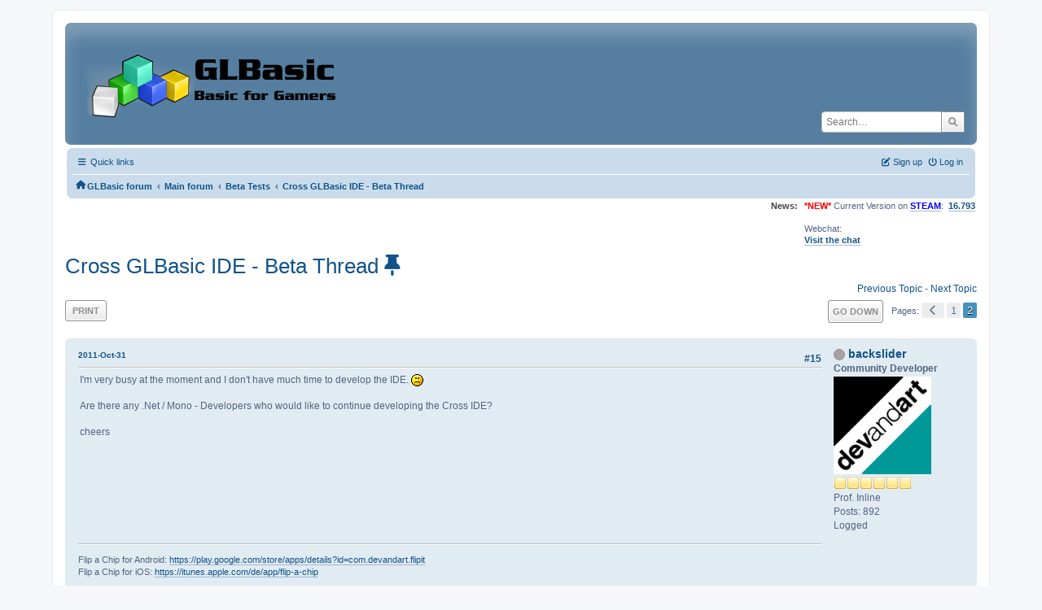

--- FILE ---
content_type: text/html; charset=UTF-8
request_url: https://www.glbasic.com/forum/index.php?PHPSESSID=0q7bb4jgmmae8kdl5e1agq8stk&topic=4655.0;prev_next=prev
body_size: 5738
content:
<!DOCTYPE html>
<html lang="en-US">
<head>
	<meta charset="UTF-8">
	<link rel="stylesheet" href="https://www.glbasic.com/forum/Themes/ProCurve/css/minified_cb435f884510035237fd49d9094b7847.css?smf214_1692763469">
	<link rel="stylesheet" href="https://use.fontawesome.com/releases/v6.1.2/css/all.css">
	<style>
	img.avatar { max-width: 150px !important; max-height: 150px !important; }
	
	.postarea .bbc_img, .list_posts .bbc_img, .post .inner .bbc_img, form#reported_posts .bbc_img, #preview_body .bbc_img { max-width: min(100%,1920px); }
	
	.postarea .bbc_img, .list_posts .bbc_img, .post .inner .bbc_img, form#reported_posts .bbc_img, #preview_body .bbc_img { max-height: 1080px; }
	
	</style>
	<script>
		var smf_theme_url = "https://www.glbasic.com/forum/Themes/ProCurve";
		var smf_default_theme_url = "https://www.glbasic.com/forum/Themes/default";
		var smf_images_url = "https://www.glbasic.com/forum/Themes/ProCurve/images";
		var smf_smileys_url = "http://www.glbasic.com/forum/Smileys";
		var smf_smiley_sets = "default,glbasic,aaron,akyhne,SoLoSMiLeYS1,fugue,alienine";
		var smf_smiley_sets_default = "glbasic";
		var smf_avatars_url = "https://www.glbasic.com/forum/avatars";
		var smf_scripturl = "https://www.glbasic.com/forum/index.php?PHPSESSID=0q7bb4jgmmae8kdl5e1agq8stk&amp;";
		var smf_iso_case_folding = false;
		var smf_charset = "UTF-8";
		var smf_session_id = "be33e07c39bbc33421cfa4edaa9361cf";
		var smf_session_var = "cbe2bd291f5";
		var smf_member_id = 0;
		var ajax_notification_text = 'Loading...';
		var help_popup_heading_text = 'A little lost? Let me explain:';
		var banned_text = 'Sorry Guest, you are banned from using this forum!';
		var smf_txt_expand = 'Expand';
		var smf_txt_shrink = 'Shrink';
		var smf_collapseAlt = 'Hide';
		var smf_expandAlt = 'Show';
		var smf_quote_expand = false;
		var allow_xhjr_credentials = false;
	</script>
	<script src="https://www.glbasic.com/forum/Themes/default/scripts/jquery-3.6.3.min.js"></script>
	<script src="https://www.glbasic.com/forum/Themes/default/scripts/jquery.sceditor.bbcode.min.js?smf214_1692763469"></script>
	<script src="https://www.glbasic.com/forum/Themes/ProCurve/scripts/minified_b3f03d253fad21a368ddee5e423e6bcb.js?smf214_1692763469"></script>
	<script src="https://www.glbasic.com/forum/Themes/ProCurve/scripts/minified_3ca5ef7569af46fd913fbc64ade794e0.js?smf214_1692763469" defer></script>
	<script>
		var smf_smileys_url = 'http://www.glbasic.com/forum/Smileys/glbasic';
		var bbc_quote_from = 'Quote from';
		var bbc_quote = 'Quote';
		var bbc_search_on = 'on';
	var smf_you_sure ='Are you sure you want to do this?';
	</script>
	<title>Cross GLBasic IDE - Beta Thread - Page 2</title>
	<meta name="viewport" content="width=device-width, initial-scale=1">
	<meta property="og:site_name" content="GLBasic forum">
	<meta property="og:title" content="Cross GLBasic IDE - Beta Thread - Page 2">
	<meta property="og:url" content="https://www.glbasic.com/forum/index.php?PHPSESSID=0q7bb4jgmmae8kdl5e1agq8stk&amp;topic=6819.15">
	<meta property="og:description" content="Cross GLBasic IDE - Beta Thread - Page 2">
	<meta name="description" content="Cross GLBasic IDE - Beta Thread - Page 2">
	<meta name="theme-color" content="#557EA0">
	<meta name="robots" content="noindex">
	<link rel="canonical" href="https://www.glbasic.com/forum/index.php?topic=6819.15">
	<link rel="help" href="https://www.glbasic.com/forum/index.php?PHPSESSID=0q7bb4jgmmae8kdl5e1agq8stk&amp;action=help">
	<link rel="contents" href="https://www.glbasic.com/forum/index.php?PHPSESSID=0q7bb4jgmmae8kdl5e1agq8stk&amp;">
	<link rel="search" href="https://www.glbasic.com/forum/index.php?PHPSESSID=0q7bb4jgmmae8kdl5e1agq8stk&amp;action=search">
	<link rel="alternate" type="application/rss+xml" title="GLBasic forum - RSS" href="https://www.glbasic.com/forum/index.php?PHPSESSID=0q7bb4jgmmae8kdl5e1agq8stk&amp;action=.xml;type=rss2;board=18">
	<link rel="alternate" type="application/atom+xml" title="GLBasic forum - Atom" href="https://www.glbasic.com/forum/index.php?PHPSESSID=0q7bb4jgmmae8kdl5e1agq8stk&amp;action=.xml;type=atom;board=18">
	<link rel="prev" href="https://www.glbasic.com/forum/index.php?PHPSESSID=0q7bb4jgmmae8kdl5e1agq8stk&amp;topic=6819.0">
	<link rel="index" href="https://www.glbasic.com/forum/index.php?PHPSESSID=0q7bb4jgmmae8kdl5e1agq8stk&amp;board=18.0"><style>.vv_special { display:none; }</style>
</head>
<body id="chrome" class="action_messageindex board_18">
<div id="footerfix">
	<div id="wrapper">
	    <div id="header">
			<h1 class="forumtitle">
				<a class="top" href="https://www.glbasic.com/forum/index.php?PHPSESSID=0q7bb4jgmmae8kdl5e1agq8stk&amp;"><img src="https://www.glbasic.com/forum/GLBasic.png" alt="GLBasic forum" title="GLBasic forum"></a>
			</h1>
			<form id="search_form" class="floatright" action="https://www.glbasic.com/forum/index.php?PHPSESSID=0q7bb4jgmmae8kdl5e1agq8stk&amp;action=search2" method="post" accept-charset="UTF-8">
				<input type="search" name="search" value="" placeholder="Search…">&nbsp;
				<input type="hidden" name="sd_topic" value="6819">
				<button type="submit" name="search2" class="button no-border-radius" value="search"><i class="fa-solid fa-magnifying-glass"></i></button>
				<input type="hidden" name="advanced" value="0">
			</form>
	    </div>
		<div id="upper_section">
			<div id="inner_section">
               <div id="inner_wrap"1>
				  <div class="navbox">
				  	<div class="row">
                    <div class="column">
					<div class="user">
<ul id="quick_menu">
	<li><i class="fa-solid fa-bars"></i>	Quick links
		<ul>
			<li><a href="https://www.glbasic.com/forum/index.php?PHPSESSID=0q7bb4jgmmae8kdl5e1agq8stk&amp;action=recent" title="View the most recent posts on the forum.">Recent posts</a></li>
		</ul>
	</li>
</ul>
				<a class="mobile_user_menu">
					<span class="menu_icon"></span>
					<span class="text_menu">Main Menu</span>
				</a>
				<div id="main_menu">
					<div id="mobile_user_menu" class="popup_container">
						<div class="popup_window description">
							<div class="popup_heading">Main Menu
								<a href="javascript:void(0);" class="main_icons hide_popup"></a>
							</div>
							
					<ul class="dropmenu menu_nav">
						<li class="button_home">
							<a class="active" href="https://www.glbasic.com/forum/index.php?PHPSESSID=0q7bb4jgmmae8kdl5e1agq8stk&amp;">
								<span class="main_icons home"></span><span class="textmenu">Home</span>
							</a>
						</li>
						<li class="button_search">
							<a href="https://www.glbasic.com/forum/index.php?PHPSESSID=0q7bb4jgmmae8kdl5e1agq8stk&amp;action=search">
								<span class="main_icons search"></span><span class="textmenu">Search</span>
							</a>
						</li>
					</ul><!-- .menu_nav -->
						</div>
					</div>
				</div>
	</div></div>
		            <div class="column">
			<ul class="user_panel" id="top_info">
				<li class="button_login">
					<a href="https://www.glbasic.com/forum/index.php?PHPSESSID=0q7bb4jgmmae8kdl5e1agq8stk&amp;action=login" class="open" onclick="return reqOverlayDiv(this.href, 'Log in', 'login');">
						<i class="fa-solid fa-power-off"></i>
						<span class="textmenu">Log in</span>
					</a>
				</li>
				<li class="button_signup">
					<a href="https://www.glbasic.com/forum/index.php?PHPSESSID=0q7bb4jgmmae8kdl5e1agq8stk&amp;action=signup" class="open">
						<i class="fa-solid fa-pen-to-square"></i>
						<span class="textmenu">Sign up</span>
					</a>
				</li>
			</ul>
				  </div>
				</div>								
					<hr class="clear">
				<div class="navigate_section">
					<ul><li class="first"><a href="https://www.glbasic.com/forum/index.php?PHPSESSID=0q7bb4jgmmae8kdl5e1agq8stk&amp;"><i class="fa-solid fa-house"></i></a></li>
						<li>
							<a href="https://www.glbasic.com/forum/index.php?PHPSESSID=0q7bb4jgmmae8kdl5e1agq8stk&amp;"><span>GLBasic forum</span></a>
						</li>
						<li>
							<span class="dividers"> &#8249; </span>
							<a href="https://www.glbasic.com/forum/index.php?PHPSESSID=0q7bb4jgmmae8kdl5e1agq8stk&amp;#c2"><span>Main forum</span></a>
						</li>
						<li>
							<span class="dividers"> &#8249; </span>
							<a href="https://www.glbasic.com/forum/index.php?PHPSESSID=0q7bb4jgmmae8kdl5e1agq8stk&amp;board=18.0"><span>Beta Tests</span></a>
						</li>
						<li class="last">
							<span class="dividers"> &#8249; </span>
							<a href="https://www.glbasic.com/forum/index.php?PHPSESSID=0q7bb4jgmmae8kdl5e1agq8stk&amp;topic=6819.0"><span>Cross GLBasic IDE - Beta Thread</span></a>
						</li>
					</ul>
				</div><!-- .navigate_section -->        
	             </div>
	          </div> <div class="time_news_section"> 
					<div class="newsblock">
						<h2>News: </h2>
						<p><span style="color: red;" class="bbc_color"><b>*NEW*</b></span> Current Version on <a href="https://store.steampowered.com/app/819510/GLBasic_SDK/" class="bbc_link" target="_blank" rel="noopener"><span style="color: blue;" class="bbc_color"><b>STEAM</b></span></a>:&nbsp; <b><a href="http://www.glbasic.com/main.php?site=download" class="bbc_link" target="_blank" rel="noopener">16.793</a></b><br><br>Webchat:<br><b><a href="http://webchat.freenode.net/?channels=glbasic" class="bbc_link" target="_blank" rel="noopener">Visit the chat</a></b></p>
					</div>
	<br><br>
			</div>
			</div><!-- #inner_section -->
		</div><!-- #upper_section -->
		<div id="content_section">
			<div id="main_content_section">

			<h2 class="display_title">
				<span id="top_subject">Cross GLBasic IDE - Beta Thread</span> <span class="main_icons sticky"></span>
			</h2>
			<span class="nextlinks floatright"><a href="https://www.glbasic.com/forum/index.php?PHPSESSID=0q7bb4jgmmae8kdl5e1agq8stk&amp;topic=6819.0;prev_next=prev#new">Previous topic</a> - <a href="https://www.glbasic.com/forum/index.php?PHPSESSID=0q7bb4jgmmae8kdl5e1agq8stk&amp;topic=6819.0;prev_next=next#new">Next topic</a></span>
		<!-- #display_head -->
		
		<div class="pagesection top">
			
		<div class="buttonlist floatleft">
			
				<a class="button button_strip_print" href="https://www.glbasic.com/forum/index.php?PHPSESSID=0q7bb4jgmmae8kdl5e1agq8stk&amp;action=printpage;topic=6819.0"  rel="nofollow">Print</a>
		</div>
			 
			<div class="pagelinks floatright">
				<a href="#bot" class="button">Go Down</a>
				<span class="pages">Pages</span><a class="nav_page" href="https://www.glbasic.com/forum/index.php?PHPSESSID=0q7bb4jgmmae8kdl5e1agq8stk&amp;topic=6819.0"><span class="main_icons previous_page"></span></a> <a class="nav_page" href="https://www.glbasic.com/forum/index.php?PHPSESSID=0q7bb4jgmmae8kdl5e1agq8stk&amp;topic=6819.0">1</a> <span class="current_page">2</span> 
			</div>
		<div class="mobile_buttons floatright">
			<a class="button mobile_act">User actions</a>
			
		</div>
		</div>
		<div id="forumposts">
			<form action="https://www.glbasic.com/forum/index.php?PHPSESSID=0q7bb4jgmmae8kdl5e1agq8stk&amp;action=quickmod2;topic=6819.15" method="post" accept-charset="UTF-8" name="quickModForm" id="quickModForm" onsubmit="return oQuickModify.bInEditMode ? oQuickModify.modifySave('be33e07c39bbc33421cfa4edaa9361cf', 'cbe2bd291f5') : false">
				<div class="windowbg" id="msg58917">
					
					<div class="post_wrapper">
						<div class="poster">
							<h4>
								<span class="off" title="Offline"></span>
								<a href="https://www.glbasic.com/forum/index.php?PHPSESSID=0q7bb4jgmmae8kdl5e1agq8stk&amp;action=profile;u=698" title="View the profile of backslider">backslider</a>
							</h4>
							<ul class="user_info">
								<li class="membergroup">Community Developer</li>
								<li class="avatar">
									<a href="https://www.glbasic.com/forum/index.php?PHPSESSID=0q7bb4jgmmae8kdl5e1agq8stk&amp;action=profile;u=698"><img class="avatar" src="https://www.glbasic.com/forum/avatars/avatar_698_1402907753.png" alt=""></a>
								</li>
								<li class="icons"><img src="https://www.glbasic.com/forum/Themes/ProCurve/images/membericons/icon.png" alt="*"><img src="https://www.glbasic.com/forum/Themes/ProCurve/images/membericons/icon.png" alt="*"><img src="https://www.glbasic.com/forum/Themes/ProCurve/images/membericons/icon.png" alt="*"><img src="https://www.glbasic.com/forum/Themes/ProCurve/images/membericons/icon.png" alt="*"><img src="https://www.glbasic.com/forum/Themes/ProCurve/images/membericons/icon.png" alt="*"><img src="https://www.glbasic.com/forum/Themes/ProCurve/images/membericons/icon.png" alt="*"></li>
								<li class="postgroup">Prof. Inline</li>
								<li class="postcount">Posts: 892</li>
								<li class="profile">
									<ol class="profile_icons">
									</ol>
								</li><!-- .profile -->
								<li class="poster_ip">Logged</li>
							</ul>
						</div><!-- .poster -->
						<div class="postarea">
							<div class="keyinfo">
								<div id="subject_58917" class="subject_title subject_hidden">
									<a href="https://www.glbasic.com/forum/index.php?PHPSESSID=0q7bb4jgmmae8kdl5e1agq8stk&amp;msg=58917" rel="nofollow">Re: Cross GLBasic IDE - Beta Thread</a>
								</div>
								<span class="page_number floatright">#15</span>
								<div class="postinfo">
									<span class="messageicon"  style="position: absolute; z-index: -1;">
										<img src="https://www.glbasic.com/forum/Themes/ProCurve/images/post/xx.png" alt="">
									</span>
									<a href="https://www.glbasic.com/forum/index.php?PHPSESSID=0q7bb4jgmmae8kdl5e1agq8stk&amp;msg=58917" rel="nofollow" title="Reply #15 - Re: Cross GLBasic IDE - Beta Thread" class="smalltext">2011-Oct-31</a>
									<span class="spacer"></span>
									<span class="smalltext modified floatright" id="modified_58917">
									</span>
								</div>
								<div id="msg_58917_quick_mod"></div>
							</div><!-- .keyinfo -->
							<div class="post">
								<div class="inner" data-msgid="58917" id="msg_58917">
									I&#039;m very busy at the moment and I don&#039;t have much time to develop the IDE. <img src="http://www.glbasic.com/forum/Smileys/glbasic/sad.png" alt="&#58;&#40;" title="Sad" class="smiley"><br /><br />Are there any .Net / Mono - Developers who would like to continue developing the Cross IDE?<br /><br />cheers
								</div>
							</div><!-- .post -->
							<div class="under_message">
							</div><!-- .under_message -->
						</div><!-- .postarea -->
						<div class="moderatorbar">
							<div class="signature" id="msg_58917_signature">
								Flip a Chip for Android: <a href="https://play.google.com/store/apps/details?id=com.devandart.flipit" class="bbc_link" target="_blank" rel="noopener">https://play.google.com/store/apps/details?id=com.devandart.flipit</a><br />Flip a Chip for iOS: <a href="https://itunes.apple.com/de/app/flip-a-chip/id824951052?mt=8" class="bbc_link" target="_blank" rel="noopener">https://itunes.apple.com/de/app/flip-a-chip</a>
							</div>
						</div><!-- .moderatorbar -->
					</div><!-- .post_wrapper -->
				</div><!-- $message[css_class] -->
				<hr class="post_separator">
				<div class="windowbg" id="msg73455">
					
					<a id="new"></a>
					<div class="post_wrapper">
						<div class="poster">
							<h4>
								<span class="off" title="Offline"></span>
								<a href="https://www.glbasic.com/forum/index.php?PHPSESSID=0q7bb4jgmmae8kdl5e1agq8stk&amp;action=profile;u=9356" title="View the profile of r0ber7">r0ber7</a>
							</h4>
							<ul class="user_info">
								<li class="avatar">
									<a href="https://www.glbasic.com/forum/index.php?PHPSESSID=0q7bb4jgmmae8kdl5e1agq8stk&amp;action=profile;u=9356"><img class="avatar" src="https://www.glbasic.com/forum/avatars/avatar_9356_1493985635.png" alt=""></a>
								</li>
								<li class="icons"><img src="https://www.glbasic.com/forum/Themes/ProCurve/images/membericons/icon.png" alt="*"><img src="https://www.glbasic.com/forum/Themes/ProCurve/images/membericons/icon.png" alt="*"><img src="https://www.glbasic.com/forum/Themes/ProCurve/images/membericons/icon.png" alt="*"><img src="https://www.glbasic.com/forum/Themes/ProCurve/images/membericons/icon.png" alt="*"><img src="https://www.glbasic.com/forum/Themes/ProCurve/images/membericons/icon.png" alt="*"></li>
								<li class="postgroup">Prof. Inline</li>
								<li class="postcount">Posts: 552</li>
								<li class="profile">
									<ol class="profile_icons">
									</ol>
								</li><!-- .profile -->
								<li class="poster_ip">Logged</li>
							</ul>
						</div><!-- .poster -->
						<div class="postarea">
							<div class="keyinfo">
								<div id="subject_73455" class="subject_title subject_hidden">
									<a href="https://www.glbasic.com/forum/index.php?PHPSESSID=0q7bb4jgmmae8kdl5e1agq8stk&amp;msg=73455" rel="nofollow">Re: Cross GLBasic IDE - Beta Thread</a>
								</div>
								<span class="page_number floatright">#16</span>
								<div class="postinfo">
									<span class="messageicon"  style="position: absolute; z-index: -1;">
										<img src="https://www.glbasic.com/forum/Themes/ProCurve/images/post/xx.png" alt="">
									</span>
									<a href="https://www.glbasic.com/forum/index.php?PHPSESSID=0q7bb4jgmmae8kdl5e1agq8stk&amp;msg=73455" rel="nofollow" title="Reply #16 - Re: Cross GLBasic IDE - Beta Thread" class="smalltext">2012-Oct-28</a>
									<span class="spacer"></span>
									<span class="smalltext modified floatright" id="modified_73455">
									</span>
								</div>
								<div id="msg_73455_quick_mod"></div>
							</div><!-- .keyinfo -->
							<div class="post">
								<div class="inner" data-msgid="73455" id="msg_73455">
									No, sorry. But I am interested in how you got the compiler to work with a registered GLBasic version (if you did that). I&#039;ve made my own Linux compile script, but I have no idea how to tell it that I bought GLBasic, which makes it impossible to compile net (and 3d) code on Linux. I&#039;d love to be able to, would make developing multiplayer for my game a lot easier. Any ideas?
								</div>
							</div><!-- .post -->
							<div class="under_message">
							</div><!-- .under_message -->
						</div><!-- .postarea -->
						<div class="moderatorbar">
							<div class="signature" id="msg_73455_signature">
								<a href="https://redwizardisland.com" class="bbc_link" target="_blank" rel="noopener">Red Wizard Island</a>
							</div>
						</div><!-- .moderatorbar -->
					</div><!-- .post_wrapper -->
				</div><!-- $message[css_class] -->
				<hr class="post_separator">
			</form>
		</div><!-- #forumposts -->
		<div class="pagesection">
			
		<div class="buttonlist floatleft">
			
				<a class="button button_strip_print" href="https://www.glbasic.com/forum/index.php?PHPSESSID=0q7bb4jgmmae8kdl5e1agq8stk&amp;action=printpage;topic=6819.0"  rel="nofollow">Print</a>
		</div>
			 
			<div class="pagelinks floatright">
				<a href="#main_content_section" class="button" id="bot">Go Up</a>
				<span class="pages">Pages</span><a class="nav_page" href="https://www.glbasic.com/forum/index.php?PHPSESSID=0q7bb4jgmmae8kdl5e1agq8stk&amp;topic=6819.0"><span class="main_icons previous_page"></span></a> <a class="nav_page" href="https://www.glbasic.com/forum/index.php?PHPSESSID=0q7bb4jgmmae8kdl5e1agq8stk&amp;topic=6819.0">1</a> <span class="current_page">2</span> 
			</div>
		<div class="mobile_buttons floatleft">
			<a class="button mobile_act">User actions</a>
			
		</div>
		</div>
		<div id="moderationbuttons">
			
		</div>
		<div id="display_jump_to"></div>
		<div id="mobile_action" class="popup_container">
			<div class="popup_window description">
				<div class="popup_heading">
					User actions
					<a href="javascript:void(0);" class="main_icons hide_popup"></a>
				</div>
				
		<div class="buttonlist">
			
				<a class="button button_strip_print" href="https://www.glbasic.com/forum/index.php?PHPSESSID=0q7bb4jgmmae8kdl5e1agq8stk&amp;action=printpage;topic=6819.0"  rel="nofollow">Print</a>
		</div>
			</div>
		</div>
		<script>
			if ('XMLHttpRequest' in window)
			{
				var oQuickModify = new QuickModify({
					sScriptUrl: smf_scripturl,
					sClassName: 'quick_edit',
					bShowModify: true,
					iTopicId: 6819,
					sTemplateBodyEdit: '\n\t\t\t\t\t\t<div id="quick_edit_body_container">\n\t\t\t\t\t\t\t<div id="error_box" class="error"><' + '/div>\n\t\t\t\t\t\t\t<textarea class="editor" name="message" rows="12" tabindex="1">%body%<' + '/textarea><br>\n\t\t\t\t\t\t\t<input type="hidden" name="cbe2bd291f5" value="be33e07c39bbc33421cfa4edaa9361cf">\n\t\t\t\t\t\t\t<input type="hidden" name="topic" value="6819">\n\t\t\t\t\t\t\t<input type="hidden" name="msg" value="%msg_id%">\n\t\t\t\t\t\t\t<div class="righttext quickModifyMargin">\n\t\t\t\t\t\t\t\t<input type="submit" name="post" value="Save" tabindex="2" onclick="return oQuickModify.modifySave(\'be33e07c39bbc33421cfa4edaa9361cf\', \'cbe2bd291f5\');" accesskey="s" class="button"> <input type="submit" name="cancel" value="Cancel" tabindex="3" onclick="return oQuickModify.modifyCancel();" class="button">\n\t\t\t\t\t\t\t<' + '/div>\n\t\t\t\t\t\t<' + '/div>',
					sTemplateSubjectEdit: '<input type="text" name="subject" value="%subject%" size="80" maxlength="80" tabindex="4">',
					sTemplateBodyNormal: '%body%',
					sTemplateSubjectNormal: '<a hr'+'ef="' + smf_scripturl + '?topic=6819.msg%msg_id%#msg%msg_id%" rel="nofollow">%subject%<' + '/a>',
					sTemplateTopSubject: '%subject%',
					sTemplateReasonEdit: 'Reason for editing: <input type="text" name="modify_reason" value="%modify_reason%" size="80" maxlength="80" tabindex="5" class="quickModifyMargin">',
					sTemplateReasonNormal: '%modify_text',
					sErrorBorderStyle: '1px solid red'
				});

				aJumpTo[aJumpTo.length] = new JumpTo({
					sContainerId: "display_jump_to",
					sJumpToTemplate: "<label class=\"smalltext jump_to\" for=\"%select_id%\">Jump to<" + "/label> %dropdown_list%",
					iCurBoardId: 18,
					iCurBoardChildLevel: 0,
					sCurBoardName: "Beta Tests",
					sBoardChildLevelIndicator: "==",
					sBoardPrefix: "=> ",
					sCatSeparator: "-----------------------------",
					sCatPrefix: "",
					sGoButtonLabel: "Go"
				});

				aIconLists[aIconLists.length] = new IconList({
					sBackReference: "aIconLists[" + aIconLists.length + "]",
					sIconIdPrefix: "msg_icon_",
					sScriptUrl: smf_scripturl,
					bShowModify: true,
					iBoardId: 18,
					iTopicId: 6819,
					sSessionId: smf_session_id,
					sSessionVar: smf_session_var,
					sLabelIconList: "Message icon",
					sBoxBackground: "transparent",
					sBoxBackgroundHover: "#ffffff",
					iBoxBorderWidthHover: 1,
					sBoxBorderColorHover: "#adadad" ,
					sContainerBackground: "#ffffff",
					sContainerBorder: "1px solid #adadad",
					sItemBorder: "1px solid #ffffff",
					sItemBorderHover: "1px dotted gray",
					sItemBackground: "transparent",
					sItemBackgroundHover: "#e0e0f0"
				});
			}
		</script>
			<script>
				var verificationpostHandle = new smfCaptcha("https://www.glbasic.com/forum/index.php?PHPSESSID=0q7bb4jgmmae8kdl5e1agq8stk&amp;action=verificationcode;vid=post;rand=5a5b3055b934034d4292c41d90bf2962", "post", 1);
			</script>
			</div><!-- #main_content_section -->
		</div><!-- #content_section --> 
	<div id="footer">
		<div class="inner_wrap">
		<ul>
			<li class="floatright"><a href="https://www.glbasic.com/forum/index.php?PHPSESSID=0q7bb4jgmmae8kdl5e1agq8stk&amp;action=help">Help</a> | <a href="https://www.glbasic.com/forum/index.php?PHPSESSID=0q7bb4jgmmae8kdl5e1agq8stk&amp;action=agreement">Terms and Rules</a> | <a href="#header">Go Up &#9650;</a></li>
			<li><a href="https://www.glbasic.com/forum/index.php?PHPSESSID=0q7bb4jgmmae8kdl5e1agq8stk&amp;">"></a></li>
		</ul>
		</div>
	</div><!-- #footer -->
		  <div class="copyright"><a href="https://www.glbasic.com/forum/index.php?PHPSESSID=0q7bb4jgmmae8kdl5e1agq8stk&amp;action=credits" title="License" target="_blank" rel="noopener">SMF 2.1.4 &copy; 2023</a>, <a href="https://www.simplemachines.org" title="Simple Machines" target="_blank" rel="noopener">Simple Machines</a> <br>
		  <a href="https://www.simplemachines.org/community/index.php?action=profile;u=218416">ProCurve Theme Made By : TwitchisMental</a> </div>
	</div><!-- #wrapper -->
</div><!-- #footerfix -->
<script>
window.addEventListener("DOMContentLoaded", function() {
	function triggerCron()
	{
		$.get('https://www.glbasic.com/forum' + "/cron.php?ts=1768904265");
	}
	window.setTimeout(triggerCron, 1);
		$.sceditor.locale["en"] = {
			"Width (optional):": "Width (optional):",
			"Height (optional):": "Height (optional):",
			"Insert": "Insert",
			"Description (optional):": "Description (optional)",
			"Rows:": "Rows:",
			"Cols:": "Cols:",
			"URL:": "URL:",
			"E-mail:": "E-mail:",
			"Video URL:": "Video URL:",
			"More": "More",
			"Close": "Close",
			dateFormat: "month/day/year"
		};
});
</script>
</body>
</html>